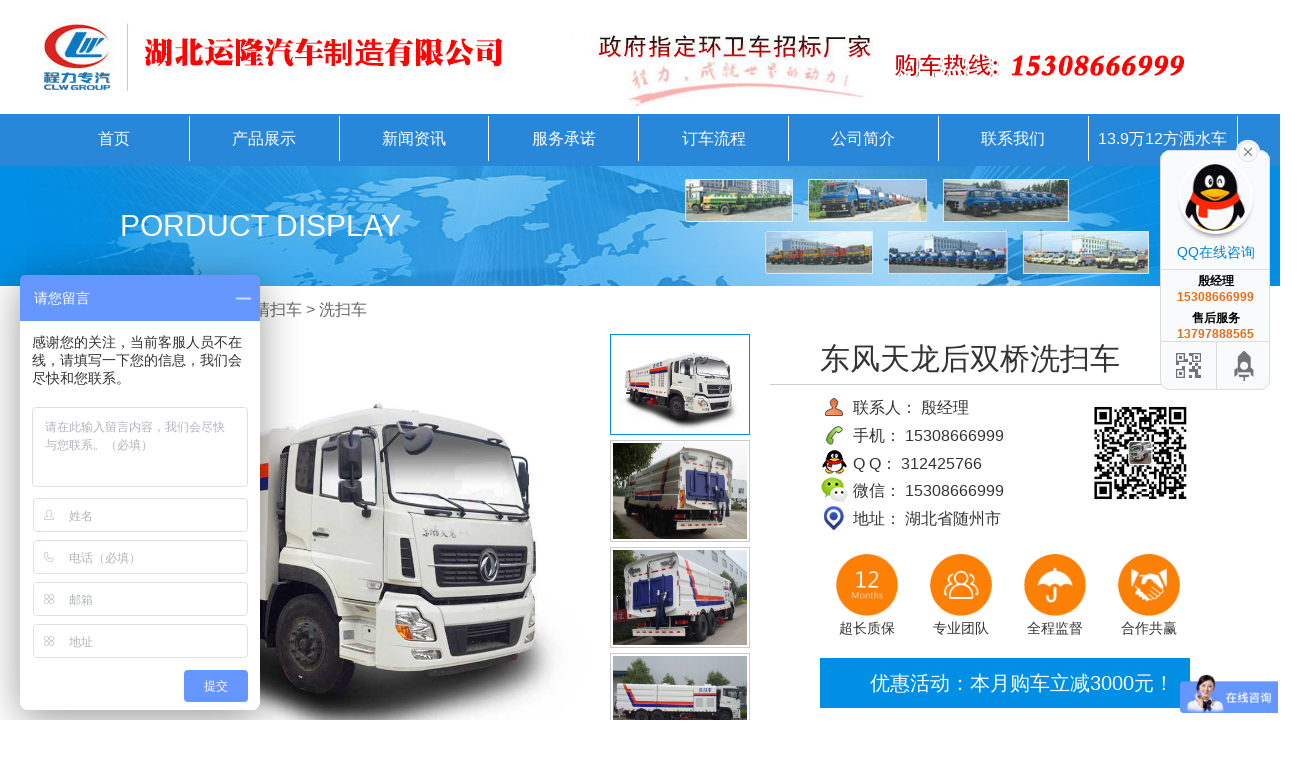

--- FILE ---
content_type: text/html;charset=utf-8
request_url: http://hbylxfc.com/product/645.html
body_size: 4239
content:
<!DOCTYPE html>
<html>
<head>
<meta charset="utf-8">
<meta http-equiv="Cache-Control" content="no-transform " />
<title>东风天龙后双桥洗扫车，东风天龙后双桥洗扫车厂家，程力东风天龙后双桥洗扫车价格</title>
<meta name="keywords" content="东风天龙后双桥洗扫车,东风天龙后双桥洗扫车厂家,程力东风天龙后双桥洗扫车价格" />
<meta name="description" content="东风天龙后双桥洗扫车，东风天龙后双桥洗扫车厂家，程力东风天龙后双桥洗扫车价格" /> 
<meta http-equiv="Content-Type" content="text/html; charset=utf-8">
<meta http-equiv="X-UA-Compatible" content="IE=edge,chrome=1">
<link rel="stylesheet" href="/public/home/css/slicy.css">
<link rel="stylesheet" href="/public/home/css/glide.css">
<link rel="stylesheet" href="/public/home/css/style1.css">
<link rel="stylesheet" href="/public/home/css/nav.css">
<script type="text/javascript" src="/public/home/js/uaredirect.js"></script>
<script type="text/javascript" src="/public/home/js/jquery-1.10.2.js"></script>
<!--[if lt IE 9]>
<script src="js/html5.js"></script>
<![endif]-->

<body>
<div class="header">
    ﻿		<img src="/public/home/images/logo1.gif">
	<h1><a href="http://www.hbylxfc.com" title="首页">首页</a><a href="/product/" title="产品展示">产品展示</a><a href="/news/" title="新闻资讯">新闻资讯</a>
		<a href="/shouhou/" title="服务承诺">服务承诺</a>
		<a href="/liucheng/" title="订车流程">订车流程</a><a href="/about/" title="公司简介">公司简介</a><a href="/lianxi/" title="联系我们">联系我们</a><a href="/youhui/" title="13.9万12方洒水车推荐">13.9万12方洒水车</a></h1>

</div>

<div class="banner-pro">
  <div class="wrapper">
    <h2>PORDUCT DISPLAY</h2>
  </div>
</div>

<div class="wrapper main">
  <div class="current">
    当前位置：  <a href='/' class='crumb'>首页</a> &gt; <a href='/product/' class='crumb'>产品展示</a> &gt; <a href='/qingsaoche/' class='crumb'>清扫车</a> &gt; <a href='/xisaoche/'>洗扫车</a>  </div>
  <div class="item">


    <div class="pro-imgs">
                <div class="view" id="newsView">
        <img src="/uploads/allimg/20200707/2-200FGF001E0.jpg"/>
      </div>
        <div class="imgs">


        <div class="list" id="newsList">
          <ul>
                         <li class="selected">
              <a href="#"><img data-bigsrc="/uploads/allimg/20200707/2-200FGF001E0.jpg"" src="/uploads/allimg/20200707/2-200FGF001E0.jpg""/></a><em></em>
            </li>
                          <li >
              <a href="#"><img data-bigsrc="/uploads/allimg/20200707/2-200FGF0011Q.jpg"" src="/uploads/allimg/20200707/2-200FGF0011Q.jpg""/></a><em></em>
            </li>
                          <li >
              <a href="#"><img data-bigsrc="/uploads/allimg/20200707/2-200FGF001162.jpg"" src="/uploads/allimg/20200707/2-200FGF001162.jpg""/></a><em></em>
            </li>
                          <li >
              <a href="#"><img data-bigsrc="/uploads/allimg/20200707/2-200FGF001c9.jpg"" src="/uploads/allimg/20200707/2-200FGF001c9.jpg""/></a><em></em>
            </li>
                                </ul>
        </div>

      </div>
    </div>  


    <div class="text">
      <h2>东风天龙后双桥洗扫车</h2>
<!--       <h4>  </h4> -->
      <ul class="ph">
        <li><i><img src="/public/home/images/c1.png"/></i> 联系人：
             殷经理   
        </li>
        <li><i><img src="/public/home/images/c2.png"/></i> 手机：
           15308666999   
        </li>
        <li><i><img src="/public/home/images/c3.png"/></i> Q Q：
           312425766     
        </li>
        <li><i><img src="/public/home/images/c4.png"/></i> 微信：
            15308666999       </li>
        <li><i><img src="/public/home/images/c5.png"/></i> 地址：
            湖北省随州市       </li>
        <li class="last"><img src="/uploads/allimg/20200105/2-20010514163JU.png" style="width: 100px;height: 100px;" /></li>
      </ul>
      <ul class="ico">
        <li class="n1">
          <div class="ic">
            
          </div>
          <h5>超长质保</h5>
        </li>
        <li class="n2">
          <div class="ic">
            
          </div>
          <h5>专业团队</h5>
        </li>
        <li class="n3">
          <div class="ic">
            
          </div>
          <h5>全程监督</h5>
        </li>
        <li class="n4">
          <div class="ic">
            
          </div>
          <h5>合作共赢</h5>
        </li>
      </ul>
      <a href="/lianxi/">优惠活动：本月购车立减3000元！</a>
    </div>
  </div>



  <div class="aside">
    <h2 class="ui-top">热销产品<span>PRODUCT DISPLAY</span></h2>
    <ul class="pro-list">
                    <li>
                <a href="/product/650.html" target="_blank"><img alt="国六东风天锦洗扫车" src="http://www.hbylxfc.com/uploads/allimg/20200707/2-200FGGU0413.jpg">
                  <div class="txt">
                    <h3>国六东风天锦洗扫车</h3>
                  </div>
                </a>
              </li>   
                      <li>
                <a href="/product/649.html" target="_blank"><img alt="国六东风9方洗扫车" src="http://www.hbylxfc.com/uploads/allimg/20200707/2-200FGGG4M6.jpg">
                  <div class="txt">
                    <h3>国六东风9方洗扫车</h3>
                  </div>
                </a>
              </li>   
                      <li>
                <a href="/product/646.html" target="_blank"><img alt="五十铃高端洗扫车" src="http://www.hbylxfc.com/uploads/allimg/20200707/2-200FGF32Q10.jpg">
                  <div class="txt">
                    <h3>五十铃高端洗扫车</h3>
                  </div>
                </a>
              </li>   
                      <li>
                <a href="/product/648.html" target="_blank"><img alt="东风天锦高端洗扫车" src="http://www.hbylxfc.com/uploads/allimg/20200707/2-200FGG229126.jpg">
                  <div class="txt">
                    <h3>东风天锦高端洗扫车</h3>
                  </div>
                </a>
              </li>   
                      <li>
                <a href="/product/645.html" target="_blank"><img alt="东风天龙后双桥洗扫车" src="http://www.hbylxfc.com/uploads/allimg/20200707/2-200FGF001E0.jpg">
                  <div class="txt">
                    <h3>东风天龙后双桥洗扫车</h3>
                  </div>
                </a>
              </li>   
               </ul>
  </div>
  
  <div class="center">
    <div class="ui-top">
      车型详情 <span>MODELS FOR DETAILS </span>
    </div>
    <div class="pro-detail prd_content">
       <p style="outline: 0px; zoom: 1; margin-top: 0px; margin-bottom: 0px; padding: 0px; color: rgb(51, 51, 51); font-family: &quot;Microsoft YaHei&quot;, sans-serif; font-size: 12px; text-align: center; white-space: normal;"><img src="/uploads/ueditor/20200707/2-200FGAZ3953.png" title="1541145639951346.jpg" style="outline: 0px; zoom: 1; border: 0px none; vertical-align: middle;"/></p><p style="outline: 0px; zoom: 1; margin-top: 0px; margin-bottom: 0px; padding: 0px; color: rgb(51, 51, 51); font-family: &quot;Microsoft YaHei&quot;, sans-serif; font-size: 12px; text-align: center; white-space: normal;"><img src="/uploads/ueditor/20200707/2-200FGAZ4127.png" title="1541145639341629.jpg" style="outline: 0px; zoom: 1; border: 0px none; vertical-align: middle;"/><img src="/uploads/ueditor/20200707/2-200FGAZ43Z.png" title="1541145639976821.jpg" style="outline: 0px; zoom: 1; border: 0px none; vertical-align: middle;"/></p><p style="outline: 0px; zoom: 1; margin-top: 0px; margin-bottom: 0px; padding: 0px; color: rgb(51, 51, 51); font-family: &quot;Microsoft YaHei&quot;, sans-serif; font-size: 12px; text-align: center; white-space: normal;"><img src="/uploads/ueditor/20200707/2-200FGAZ4517.png" title="1541145639993948.jpg" style="outline: 0px; zoom: 1; border: 0px none; vertical-align: middle;"/></p><p style="outline: 0px; zoom: 1; margin-top: 0px; margin-bottom: 0px; padding: 0px; color: rgb(51, 51, 51); font-family: &quot;Microsoft YaHei&quot;, sans-serif; font-size: 12px; text-align: center; white-space: normal;"><img src="/uploads/ueditor/20200707/2-200FGAZ4313.png" title="1541145639316412.jpg" style="outline: 0px; zoom: 1; border: 0px none; vertical-align: middle;"/></p><p style="outline: 0px; zoom: 1; margin-top: 0px; margin-bottom: 0px; padding: 0px; color: rgb(51, 51, 51); font-family: &quot;Microsoft YaHei&quot;, sans-serif; font-size: 12px; text-align: center; white-space: normal;"><img src="/uploads/ueditor/20200707/2-200FGAZ5S8.png" title="1541145639136909.jpg" style="outline: 0px; zoom: 1; border: 0px none; vertical-align: middle;"/></p><p style="outline: 0px; zoom: 1; margin-top: 0px; margin-bottom: 0px; padding: 0px; color: rgb(51, 51, 51); font-family: &quot;Microsoft YaHei&quot;, sans-serif; font-size: 12px; text-align: center; white-space: normal;"><img src="/uploads/ueditor/20200707/2-200FGAZ5106.png" title="1541145639105780.jpg" style="outline: 0px; zoom: 1; border: 0px none; vertical-align: middle;"/></p><p style="outline: 0px; zoom: 1; margin-top: 0px; margin-bottom: 0px; padding: 0px; color: rgb(51, 51, 51); font-family: &quot;Microsoft YaHei&quot;, sans-serif; font-size: 12px; text-align: center; white-space: normal;"><img src="/uploads/ueditor/20200707/2-200FGAZ5260.png" title="1541145639444733.jpg" width="800" height="758" alt="1541145639444733.jpg" style="outline: 0px; zoom: 1; border: 0px none; vertical-align: middle;"/></p><p style="outline: 0px; zoom: 1; margin-top: 0px; margin-bottom: 0px; padding: 0px; color: rgb(51, 51, 51); font-family: &quot;Microsoft YaHei&quot;, sans-serif; font-size: 12px; text-align: center; white-space: normal;"><img src="/uploads/ueditor/20200707/2-200FGAZ5525.png" title="1541145639230822.jpg" style="outline: 0px; zoom: 1; border: 0px none; vertical-align: middle;"/></p><p><br/></p>    </div>
    
  </div>
  
</div>
﻿<div class="footer">
    <div class="wrapper">
        <ul>
            <li class="n1">
                <div class="hd">
                    <h4>联系我们</h4>
                </div>
                <div class="bd">                                                        
                    <dl class="txt">
                        <dd>地址：
                            湖北省随州市                      </dd>               
                        <dd>座机：
                            0722-3336866                      </dd>         
                        <dd>电话：
                            15308666999                     </dd>
                    </dl>
                </div>
            </li>
            <li class="n2">
                <div class="hd">
                    <h4>产品中心</h4>
                </div>
                <div class="bd">
                    <dl class="pro">   
                                               <dd><a href="/xinnengyuan/" title="新能源专用车" target="_blank">新能源专用车</a></dd>
                                             <dd><a href="/xiaofangche/" title="消防车" target="_blank">消防车</a></dd>
                                             <dd><a href="/qingsaoche/" title="清扫车" target="_blank">清扫车</a></dd>
                                             <dd><a href="/zixieche/" title="自卸车" target="_blank">自卸车</a></dd>
                                             <dd><a href="/houqinbaozhangche/" title="后勤保障车" target="_blank">后勤保障车</a></dd>
                                         </dl>
                </div>
            </li>
            <li class="n3">
                <div class="hd">
                    <h4>公司介绍</h4>
                </div>
                <div class="bd">
                    <dl class="service">
                                                <dd><i></i><a href="/liucheng/" title="购车流程" style="color:#FFF">购车流程</a></dd>
                                                <dd><i></i><a href="/zizhi/" title="公司资质" style="color:#FFF">公司资质</a></dd>
                                                <dd><i></i><a href="/shouhou/" title="售后服务" style="color:#FFF">售后服务</a></dd>
                                                <dd><i></i><a href="/lianxi/" title="联系我们" style="color:#FFF">联系我们</a></dd>
                                                <dd><i></i><a href="/gsry/" title="公司荣誉" style="color:#FFF">公司荣誉</a></dd>
                                            </dl>
                </div>
            </li>
            <li class="noline">
                <div class="img">
                    <img src="/uploads/allimg/20200105/2-20010514163JU.png"/>
                </div>
            </li>
                    </ul>
    </div>  
</div>
<div class="copyright">
    <div class="wrapper">
        <h4>
            销售电话：15308666999  殷经理     地址：湖北省随州市  版权所有：湖北运隆汽车制造有限公司<a href="https://beian.miit.gov.cn/" rel="nofollow" target="_blank">鄂ICP备17027071号-2</a><a href="/sitemap.xml" target="_blank">xml地图</a> 技术提供：<a href="http://www.szzzz.cn/" target="_blank">随州番茄网络</a>
		 	</div>        </h4>
    </div>
</div>
<script language="javascript" src="/weapp/Contact/template/skin/js/contact.js"></script>
<link rel="stylesheet" type="text/css" href="/weapp/Contact/template/skin/css/contact.css">
<div class="main-im" style="top: 150px; z-index: 20190828;">
    <div id="open_im" class="open-im" style="display: none;">&nbsp;</div>
    <div class="im_main" id="im_main" style="display: block;">
        <div id="close_im" class="close-im"><a href="javascript:void(0);" title="点击关闭">&nbsp;</a></div>
        <a href="http://wpa.qq.com/msgrd?v=3&amp;uin=312425766&amp;site=qq&amp;menu=yes" target="_blank"
           class="im-qq qq-a" title="在线QQ客服">
            <div class="qq-container"></div>
            <div class="qq-hover-c"><img class="img-qq" src="/weapp/Contact/template/skin/images/qq.png"></div>
            <span> QQ在线咨询</span></a>
        <div class="im-tel">
            <div>殷经理</div>
            <div class="tel-num">15308666999</div>
            <div>售后服务</div>
            <div class="tel-num">13797888565</div>
        </div>
        <div class="im-footer" style="position:relative">
            <div class="weixing-container">
                <div class="weixing-show" style="display: none";">
                    <div class="weixing-txt">微信扫一扫<br>手机微信同号</div>
                    <img class="weixing-ma" src="/uploads/weapp/20190425/dd6f61d0317d349105a3898e702ade34.png">
                    <div class="weixing-sanjiao"></div>
                    <div class="weixing-sanjiao-big"></div>
                </div>
            </div>
            <div class="go-top"><a href="javascript:;" title="返回顶部"></a></div>
            <div style="clear:both"></div>
        </div>
    </div>
</div> <script language="javascript" src="/weapp/Contact/template/skin/js/contact.js"></script>
<link rel="stylesheet" type="text/css" href="/weapp/Contact/template/skin/css/contact.css">
<div class="main-im" style="top: 150px; z-index: 20190828;">
    <div id="open_im" class="open-im" style="display: none;">&nbsp;</div>
    <div class="im_main" id="im_main" style="display: block;">
        <div id="close_im" class="close-im"><a href="javascript:void(0);" title="点击关闭">&nbsp;</a></div>
        <a href="http://wpa.qq.com/msgrd?v=3&amp;uin=312425766&amp;site=qq&amp;menu=yes" target="_blank"
           class="im-qq qq-a" title="在线QQ客服">
            <div class="qq-container"></div>
            <div class="qq-hover-c"><img class="img-qq" src="/weapp/Contact/template/skin/images/qq.png"></div>
            <span> QQ在线咨询</span></a>
        <div class="im-tel">
            <div>殷经理</div>
            <div class="tel-num">15308666999</div>
            <div>售后服务</div>
            <div class="tel-num">13797888565</div>
        </div>
        <div class="im-footer" style="position:relative">
            <div class="weixing-container">
                <div class="weixing-show" style="display: none";">
                    <div class="weixing-txt">微信扫一扫<br>手机微信同号</div>
                    <img class="weixing-ma" src="/uploads/weapp/20190425/dd6f61d0317d349105a3898e702ade34.png">
                    <div class="weixing-sanjiao"></div>
                    <div class="weixing-sanjiao-big"></div>
                </div>
            </div>
            <div class="go-top"><a href="javascript:;" title="返回顶部"></a></div>
            <div style="clear:both"></div>
        </div>
    </div>
</div>   
<script type="text/javascript" src='/public/home/js/nav.js'></script>
<script type="text/javascript" src="/public/home/js/jquery.glide.js"></script>
<script type="text/javascript" src="/public/home/js/jcarousellite.js"></script>
<script type="text/javascript" src="/public/home/js/script.js"></script>
<script>
var _hmt = _hmt || [];
(function() {
  var hm = document.createElement("script");
  hm.src = "https://hm.baidu.com/hm.js?e85bafa9f1d67f9f407cacbf3bf9a3ec";
  var s = document.getElementsByTagName("script")[0]; 
  s.parentNode.insertBefore(hm, s);
})();
</script>



<script>
(function(){
    var bp = document.createElement('script');
    var curProtocol = window.location.protocol.split(':')[0];
    if (curProtocol === 'https') {
        bp.src = 'https://zz.bdstatic.com/linksubmit/push.js';
    }
    else {
        bp.src = 'http://push.zhanzhang.baidu.com/push.js';
    }
    var s = document.getElementsByTagName("script")[0];
    s.parentNode.insertBefore(bp, s);
})();
</script>
</body>
</html>

--- FILE ---
content_type: text/css
request_url: http://hbylxfc.com/public/home/css/slicy.css
body_size: 2978
content:
/*@charset "gb2312";*/
/**
 * 网站地址: http://www.qietu.com
 * ----------------------------------------------------------------------------
 * $codex 1. id和class命名采用该版块的英文单词或组合命名，并第一个单词小写，第二个单词首个字母大写，如:thinkCss（最新产品/think+Css)
 * $codex 2. CSS样式表各区块用注释说明
 * $codex 3. 尽量使用英文命名原则
 * $codex 4. 尽量不加中杠和下划线
 * $codex 5. 尽量不缩写，除非一看就明白的单词
 * $Author: psd2html
 * $mailto: <psd2html@qq.com>
 * $hack :ie 6 _  \ ie7 *+ \  ie6,ie7 *  \  ie7,firefox !important ie9, \9
*/
/**
 +------------------------------------------------------------------------------
 * 网站样式重写
 +------------------------------------------------------------------------------
 * @comefrom  互联网
 * @subpackage  RBAC
 +------------------------------------------------------------------------------
 */
 html{-webkit-text-size-adjust:none; /*解决chrome浏览器下字体不能小于12px*/}
 body{ color:#000000; font-family:Verdana, Arial, Helvetica, sans-serif;}
 * {}
a{outline:none; text-decoration:none;}/* a:hover{ text-decoration:underline;}*/
html{zoom:1;}html *{outline:0;zoom:1;} html button::-moz-focus-inner{border-color:transparent!important;} 
body{overflow-x: hidden; font-size:12px;} body,div,dl,dt,dd,ul,ol,li,h1,h2,h3,h4,h5,h6,pre,code,form,fieldset,legend,input,textarea,p,blockquote,th,td{margin:0;padding:0;} table{/*border-collapse:collapse;border-spacing:0;*/} fieldset,a img{border:0;} address,caption,cite,code,dfn,em,th,var{font-style:normal;font-weight:normal;} li{list-style:none;} caption,th{text-align:left;} h1,h2,h3,h4,h5,h6{font-size:100%;font-weight:normal;} q:before,q:after{content:'';}
input[type="submit"], input[type="reset"], input[type="button"], button { -webkit-appearance: none; /*去掉苹果的默认UI来渲染按钮*/} em,i{ font-style:normal;}




/**
 +------------------------------------------------------------------------------
 * Public Class
 +------------------------------------------------------------------------------
 * @subpackage  RBAC
 +------------------------------------------------------------------------------
 */
.clearfix:after {content:"."; display:block; height:0; clear:both; visibility:hidden; }.clearfix {display:block;}.clear{ clear:both;}/* 清除浮动*/
.colwrapper { overflow:hidden; zoom:1 /*for ie*/; margin:5px auto; }/* 高度自适应 */ 
.strong{ font-weight: bold;} .left{ float: left;} .right{ float: right;} 
.center{ margin:0 auto;/* text-align:center;*/}
.show{ display:block; visibility:visible;}.hide{ display: none; visibility:hidden;}
.block{ display:block;} .inline{ display:inline;}
.transparent{filter:alpha(opacity=50); -moz-opacity:0.5;/** Firefox 3.5即将原生支持opacity属性，所以本条属性只在Firefox3以下版本有效 ***/ -khtml-opacity: 0.5; opacity: 0.5; } .break{ word-wrap:break-word;overflow:hidden; /*word-break:break-all;*/}

.tal{ text-align:left} .tar{ text-align:right;}

/*文字两侧对齐*/
.justify {
	text-align:justify;
	text-justify:distribute-all-lines;/*ie6-8*/
	text-align-last:justify;/* ie9*/
	-moz-text-align-last:justify;/*ff*/
	-webkit-text-align-last:justify;/*chrome 20+*/
}

.toe{
	/*超出省略号*/
	 word-break:keep-all;
white-space:nowrap;
overflow:hidden;
text-overflow:ellipsis;
}
@media screen and (-webkit-min-device-pixel-ratio:0){/* chrome*/
	.justify:after{
		content:".";
		display: inline-block;
		width:100%;
		overflow:hidden;
		height:0;
	}
}

/* 兼容IE6的定位属性fixed，固定不动样式 */
.fixed{
	position:fixed; 
	clip:rect(0 100% 100% 0);
	_position:absolute;
	
	/* 底部 */
	bottom:0px;
	left:0px;
	_top:expression(document.documentElement.scrollTop+document.documentElement.clientHeight-this.clientHeight);
	/*_left:expression(document.documentElement.scrollLeft + document.documentElement.clientWidth - offsetWidth);*/
	
	/* 左侧 */
	/*left:0px;*/
	/*_top:expression(document.documentElement.scrollTop+document.documentElement.clientHeight-this.clientHeight);*/
	/*_left:expression(document.documentElement.scrollLeft + document.documentElement.clientWidth - offsetWidth);*/
}
/* 解决固定层在IE6下闪的问题 */
*html{
	background-image:url(about:blank);
	background-attachment:fixed;
}


/*png图片ie6下透明滤镜实现写法*/
.pngimg{filter: progid:DXImageTransform.Microsoft.AlphaImageLoader(enabled=true, sizingMethod=scale, src='images/x.png');}

/**
 +------------------------------------------------------------------------------
 * FCK 兼容解决方案
 +------------------------------------------------------------------------------
 * @subpackage  RBAC
 +------------------------------------------------------------------------------
 */
em{ font-style:italic !important;} strike{ text-decoration:line-through !important;} strong{ font-weight:bold !important;} u{ text-decoration:underline !important;}

/**
 +------------------------------------------------------------------------------
 * 表单样式
 +------------------------------------------------------------------------------
 * @subpackage  RBAC
 +------------------------------------------------------------------------------
 */

/**
 +------------------------------------------------------------------------------
 * 网站整体颜色总汇
 +------------------------------------------------------------------------------
 * @codex  颜色:使用颜色的名称或者16进制代码,如 
 * @subpackage  RBAC
 +------------------------------------------------------------------------------
 */
.ff8600,ff86aa a{ color:#ff8600;}

/**
 +------------------------------------------------------------------------------
 * 网站整字体大小
 +------------------------------------------------------------------------------
 * @codex   字体大小,直接使用"font+字体大小"作为名称,如
 * @package  ORG
 * @subpackage  RBAC
 +------------------------------------------------------------------------------
 */
.font14px{ font-size:14px;}
.font9pt{ font-size:9pt;}
/*自定义字体*/
/* @font-face {  font-family: danley;  src: url('../font/danley.ttf');  }  .danley {  font-family: danley; } */


/**
 +------------------------------------------------------------------------------
 * 网站整布局命名规范
 +------------------------------------------------------------------------------
 * @codex   id和class命名采用该版块的英文单词或组合命名 如:newRelease
 * @package  ORG
 * @subpackage  RBAC
 +------------------------------------------------------------------------------
 */
  a{ color:#5d5d5e; /*transition: all 0.3s ease-in-out 0s;*/}
  a:hover{ color:#3e6ed4;}
 
body{font-family: "Microsoft YaHei",sans-serif;}

.css3{
	/*transition: all 0.3s ease-in-out 0s;*/
	
	-webkit-transform:translate3d(0, -20px, 0);
	-ms-transform:translate3d(0, -20px, 0);
	transform:translate3d(0, -20px, 0);
	
	-webkit-transition-property:opacity, -webkit-transform;
	transition-property:opacity, transform;
	-webkit-transition-duration:1000ms;
	transition-duration:1000ms;
	-webkit-transition-timing-function:cubic-bezier(0.25, 0.46, 0.33, 0.98);
	transition-timing-function:cubic-bezier(0.25, 0.46, 0.33, 0.98);
	
	-webkit-transition-delay:800ms;
	transition-delay:800ms
}
.css3.animated{
	-webkit-transform:translate3d(0, 0, 0);
	-ms-transform:translate3d(0, 0, 0);
	transform:translate3d(0, 0, 0);
}
@media screen and (max-width: 650px) {    
  
  }
  
  @media screen and (max-width: 480px) {   
	 
  }
.rotate
{
transform:rotate(7deg);
-ms-transform:rotate(7deg); 	/* IE 9 */
-moz-transform:rotate(7deg); 	/* Firefox */
-webkit-transform:rotate(7deg); /* Safari 和 Chrome */
-o-transform:rotate(7deg); 	/* Opera */
}

--- FILE ---
content_type: text/css
request_url: http://hbylxfc.com/public/home/css/style1.css
body_size: 6869
content:
.mt20{
	margin-top: 20px;
}
body{
  color: #333333;	 background: url(../images/t_bg.gif) top center repeat-x;
}
.header{
	height: 166px;/* overflow: hidden;*/
}
.wrapper{
	width: 1200px; margin: 0 auto;
}
.header{ width:1200px; margin:0 auto; } 
.header img{ float: left; margin-top: 15px; margin-bottom: 7px;}
.header h1{ float:left; width:100%; height:45px; line-height: 45px;  	}
.header h1 a{ float:left; width: 12.4%; text-align:center; font-weight:100; font-size:16px;    color:#fff;   display: inline-block; border-right: 1px solid #fff;}
.header h1 a:hover{ background-color: #0A72D1;}
/*.header .logo{
	width: 450px; float: left; display: inline;
}
.header .logo img{
	height: 102px; display: block;
}
.header .navs{
	height:102px; width: 720px; float: right; display: inline;
	height: 45px; margin: 26px 0 0;
}
.header .navs li{
	width: auto; display: inline; line-height: 45px;
}
.header .navs li a{
	display: inline-block; font-size: 18px; padding: 0 13px;
	background-color: #FF0000; color: #fff;
	margin-left: 10px; width: auto; float: left;
}
.header .navs li.selected a,
.header .navs li a:hover{
	background-color: #2db0ff; color: #fff;
}
.hslide{
	position: relative; overflow: hidden;
}
.header .navs img{ float:right; }*/
/*主图*/
.banner{
	position: relative; 
	height: 450px;
    overflow: hidden;
}
.hslide{
	position: relative; overflow: hidden;  width: 1920px; margin: 0 auto;
}
/*.hslide li.slide{
	position: relative; 
}*/
@media (max-width:1200px){
.banner{ overflow:visible;}	
.hslide{ width:1200px;}	
	}
.banner .text{
	position: absolute;  width:200px; padding: 50px 50px 0 90px; top: 0; left: 50%; margin-left: 260px;
	height: 400px; bottom: 0; background-color: rgba(245,245,245,0.85);
}
.banner .text h2{
	font-size: 22px; margin-bottom: 10px;
}
.banner .text li{
	margin-bottom: 20px;
}
.banner .text h4{
	font-size: 18px;
}
.banner .text dl{
	height: 20px; margin: 10px 0; line-height: 20px; 
}
.banner .text dt,
.banner .text dd{
	display: inline-block; width: auto; float: left;font-size: 14px;
}
.banner .text dt{
	margin-right: 10px;
}
.banner .text .img{
	margin-top: 10px;
}
/**/
.nav-list{
	margin: 30px 0;
}
.nav-list ul{
	height: 190px; width: 110%;
}
.nav-list ul li{
	width: 188px; height: 188px; float: left; display: inline; margin-right: 12px; text-align: center;
	border: 1px solid #ccc; border-radius: 3px; text-align: center; overflow: hidden;
}
.nav-list ul li:hover{
	border: 1px solid #008fe5;
	background: rgba(0,143,229,0.05);
}
.nav-list ul li img{
	width: 176px; height: 114px; padding: 15px 6px 12px; margin: 0 auto; display: block; overflow: hidden;
	-webkit-transition: all 1s;
	-ms-transition: all 1s;
	transition: all 1s;
}
.nav-list ul li h4{
	text-align: center; font-size: 16px; height: 30px; line-height: 30px;
	background-color: #008fe5; color: #FFFFFF;
	width: 80%; margin: 0 auto; border-radius: 3px;
}
.nav-list ul li:hover img{
	transform: scale(0.8);
	-webkit-transform: scale(0.8);
	-ms-transform: scale(0.8);
}
/**/
.hot-list{
	margin-top: 80px;
}
.ui-head{
	border-bottom: 1px solid #333333; position: relative;
}
.ui-head .wrap{
	width: 560px; height: 65px; position: absolute; text-align: center; color: #362c24;
	left: 50%; margin-left: -280px; top: -34px; background-color: #FFFFFF;
}
.ui-head .wrap h2{
	font-size: 24px;  
}
.ui-head .wrap h4{
	color: #9b8574; font-size: 20px; margin-top: 1px;
}
.hot-list .body{
	margin-top: 80px;
}
.hot-list .body ul{
	width: 110%; height: auto; overflow: hidden; margin-left: 7px;
}
.hot-list .body ul li{
	width: 266px; float: left; display: inline; margin-right: 42px; margin-bottom: 20px;
}
.hot-list .body ul li .img{
	width: 254px; padding: 2px 5px 5px; border: 1px solid #ddd; 
	height: 210px; overflow: hidden;
}
.hot-list .body ul li .img img{
	width: 254px; height: 210px; overflow: hidden;
	 transition: all 0.5s;
	-webkit-transition: all 0.5s;
	-ms-transition: all 0.5s;
}
.hot-list .body ul li:hover .img img{
	transform: scale(1.2);
	-webkit-transform: scale(1.2);
	-ms-transform: scale(1.2);
}
.hot-list .body ul li .txt{
	background: url(../images//yingyin.jpg) no-repeat top center;
	width: 266px;  text-align: center;
	padding-top: 10px;
}
.hot-list .body ul li .txt h4{
	font-size: 14px; font-weight: bold; color: #008fe5;
}
.about-page{
	margin-top: 40px; height: auto; overflow: hidden;
}
.about-page .video{
	width: 545px; float: left; display: inline; height: 355px;
}
.about-page .txt{
	width: 640px; float: right; display: inline;
}
.about-page .txt .hd{
	font-size: 30px; color: #008fe5; font-weight: bold;
}
.about-page .txt .hd span{
	font-size: 24px; color: #CCCCCC; font-weight: normal; margin-left: 20px;
}
.about-page .txt .bd{
	margin-top: 15px; height: 250px; overflow: hidden;
}
.about-page .txt .bd h4{
	font-size: 16px; color: #3a3a3a;
	padding-bottom: 15px; font-weight: bold;
}
.about-page .txt .bd p{
	font-size: 14px; line-height: 25px; 
}
/*优势*/
.advantage{
	 background: rgba(0, 0, 0, 0) url("../images//p_bck.jpg") repeat scroll 0 0;
    /*border-bottom: 3px solid #00a8ff;*/
}
.advantage .h_p1 {
    background: #fbfbfb url("../images//p1_t.jpg") repeat-x scroll center center;
   /* border-top: 3px solid #00a8ff;*/
    color: #555555;
    display: block;
    font-size: 18px;
    height: 229px;
    margin-top: 30px;
    text-align: center;
}
.advantage .h_p1 h3 {
    color: #33b9ff;
    font-size: 33px;
    margin: 0 auto;
    padding-bottom: 23px;
    padding-right: 30px;
    padding-top: 46px;
    width: 556px;
}
.advantage .h_p1 p {
    line-height: normal;
}
.advantage .h_p1 .h_mb25 {
    font-size: 12px;
    margin: 0 auto;
    padding-bottom: 25px;
    padding-right: 70px;
    text-align: right;
    text-transform: uppercase;
    width: 560px;
}
.advantage .h_p1 h3 span {
    color: #ff6600;
}
.h_p4 {
   height: auto; overflow: hidden; 
}
.h_p4_w {
    line-height: 22px; margin-bottom: 50px;
    width: 48%; float: left; display: inline;
     height: 200px; overflow: hidden; margin-right: 2%;
}
.h_text_color {
    color: #ff6600;
}
.h_f_r {
    float: right; display: inline; width: 48%;
}
.h_f_l {
    float: left; display: inline;  width: 50%;
}
.h_youshi_p{
	text-indent: 2em;
}
.h_youshi01 {
    color: #222222;
    font-size: 13px;
    text-align: justify;
    width: 50%;
}
.h_youshi01 img {
    display: block;
    margin-bottom: 23px;
    width: 100%;
}
/*案例*/
.case-page{
	margin-top: 80px;
}
.case-page .body{
	margin-top: 80px;
}
.case-page .body ul{
	height: auto; overflow: hidden; width: 110%;
}
.case-page .body ul li{
	width: 220px; float: left; display: inline; margin-right: 25px;
}
.case-page .body ul li .img{
	width: 220px; height: 165px; position: relative; overflow: hidden;
}
.case-page .body ul li .img img{
	width: 220px; height: 165px; display: block;
}
.case-page .body ul li .img .txt{
	position: absolute; bottom: 0; left: 0; right: 0;
	background-color: rgba(0,0,0,0.3); color: #FFFFFF;
	-webkit-transition: all 1s;
	-ms-transition: all 1s;
	transition: all 1s;
	height: 0;
}
.case-page .body ul li:hover .img .txt{
	height: 100%;
}
.case-page .body ul li .img .txt h4{
	text-align: center; line-height: 165px; font-size: 18px;
}
.case-page .body ul li .btn a{
	height: 35px;  display: block; text-align: center; line-height: 35px;
}
.case-page .body ul li .dese{
	padding: 10px 10px 20px; background-color: #f5f5f5;
}
.case-page .body ul li .dese p{
	font-size: 13px; line-height: 25px; text-indent: 2em; margin-bottom: 16px; 
}
.case-page .body ul li .dese a{
	width: 100px; display: block;  text-align: center; height: 35px; line-height: 35px;
	background-color: #018fe5; margin: 0 auto; color: #FFFFFF;
	border-radius: 3px;
}
.new-page{
	margin-top: 80px;
}
.new-page .body{
	margin-top: 80px;
}
.new-page .body ul{
	height: auto; overflow: hidden; width: 110%;
}
.new-page .body ul li{
	width: 390px; float: left; display: inline; margin-right: 15px;
}
.new-page .body ul li .hd{
	height: 40px; line-height: 40px; border-bottom: 1px solid #CCCCCC;
}
.new-page .body ul li .hd h4{
	width: auto; float: left; display: inline;
	font-size: 16px; /*font-weight: bold;*/ /*color: #008FE5;*/
}
.new-page .body ul li .hd a{
	width: auto; float: right; display: inline;
	font-size: 13px; color: #81d9c0;
}
.new-page .body ul li .bd{
	height: 110px; overflow: hidden; margin: 20px 0 0;
}
.new-page .body ul li .bd img{
	width: 150px; height: 110px; display: block; float: left; display: inline;
}
.new-page .body ul li .bd .txt{
	width: 230px; float: right; display: inline; font-size: 13px; text-indent: 2em;
	line-height: 22px; color: #333;
}
.new-page .body ul li .list{
	margin-top: 5px;
}
.new-page .body ul li .list dl dd a{
	height: 34px; line-height: 34px; border-bottom: 1px dashed #CCCCCC; color: #333333;
	position: relative; padding-left: 15px; font-size: 13px; display: block;
}
.new-page .body ul li .list dl dd a i{
	width: 4px; height: 4px; position: absolute; display: block;
	border-radius: 100%; background-color: #008FE5; top: 50%; margin-top: -2px;
	left: 5px;
}
.new-page .body ul li .list dl dd a:hover{
	/*color: #008FE5;*/ background-color: #008FE5; color: #FFFFFF;
}
.new-page .body ul li .list dl dd a:hover i{
	background-color: #FFFFFF;
}
/*底部*/
.footer{
	background-color: #008FE5; padding: 20px 0; margin-top: 50px;float:left; width:100%;
}
@media (max-width:1200px){
.footer{ width:auto;}	
	}
.footer ul{
	/*height: auto; overflow: hidden;display: inline-block;*/height:230px;
}
.footer ul li{
	width: 28%; float: left; display: inline; height: 152px;
	border-right: 1px solid rgba(255,255,255,0.8); padding-top: 5px;
}
.footer ul li.n2,
.footer ul li.n3{
	width: 26%; padding-left: 2%;
}
.footer ul li.noline{
	width: 10%; padding-left: 4%;
}
.footer ul li .hd{
	margin-bottom: 15px;
}
.footer ul li .hd h4{
	font-size: 18px; color: #FFFFFF; padding-left: 30px;
}
.footer ul li.n1 .hd h4{
	background: url(../images//ico1.png) no-repeat left center;
}
.footer ul li.n2 .hd h4{
	background: url(../images//ico2.png) no-repeat left center;
}
.footer ul li.n3 .hd h4{
	background: url(../images//ico4.png) no-repeat left center;
}
.footer ul li.last .hd h4{
	background: url(../images//ico3.png) no-repeat left center;
}
.footer ul li.last{
	width: 100%; border-right: none; height: auto;
}
.footer ul li.last,
.footer ul li.noline{
	border-right: none;
}
.footer ul li .bd .txt{
	font-size: 14px; color: #FFFFFF;
}
.footer ul li .bd .txt dd{
	margin-bottom: 15px;
}
.footer ul li .bd .pro{
	height: auto; overflow: hidden;
}
.footer ul li .bd .pro dd a{
	display: inline; font-size: 14px; color: #FFFFFF;
	width: 50%; float: left; margin-bottom: 15px;
}
.footer ul li .bd .service dd{
		font-size: 14px; color: #FFFFFF; margin-bottom: 8px; width: 150px;    float: left;
}
.footer ul li .bd .service dd i{
	width: 5px; height: 5px; border-radius: 100%;
	border: 1px solid #fff; display: inline-block; margin: 0 16px 0 9px;
}
.footer ul li .bd .link dd{
	display: inline;
}
.footer ul li .bd .link dd a{
	font-size: 14px; color: #FFFFFF; display: inline-block; margin-right: 10px;
}
.footer ul li .ft{
	margin-top: 15px;
}
.footer ul li .ft h4{
	font-size: 14px; color: #FFFFFF;
}
.copyright{
	background-color: #007cc7; height: 40px; line-height: 40px; float:left; width:100%;
}
@media (max-width:1200px){
.copyright{ width:auto;}	
	}
.copyright h4{
	font-size: 14px; color: #FFFFFF;
}
/*产品中心*/
.banner-pro{
	height: 120px; 
	background: url(../images/b1.jpg) no-repeat center;
}
.banner-pro h2{
	line-height: 120px; font-size: 30px; color: #FFFFFF;
	padding-left: 80px;
}
.current{
	  color: #666;
    font-size: 16px;
    text-align: left;
}
.current span,
.current a{
	 color: #666; display: inline-block; height: 48px;
    line-height: 48px;
}
.main{
	height: auto; overflow: hidden;
}
.aside{
	width: 240px; float: left; display: inline;
}
.aside .navs{
	background-color: #f5f5f5; 
}
.ui-top{
	height: 70px; line-height: 70px; padding: 0 10px 0 20px;
	background-color: #008FE5; font-size: 20px; color: #FFFFFF;
	border-bottom: 1px solid #FFFFFF;
}
.ui-top span{
	font-size: 12px; margin-left: 10px;
}
.aside .navs dd{
	line-height: 48px;  border-bottom: 1px solid #FFFFFF;
}
.aside .navs dd a{
	color: #333333; font-size: 17px; display: block; padding-left: 20px;
	background: url(../images//select_xl01.png) no-repeat right 20px center;
}
.aside .navs dd a:hover{
	background: url(../images//select_xl01.png) no-repeat #008FE5 right 20px center;
  color: #FFFFFF;
}
.aside .img,
.aside .map{
	background-color: #f5f5f5;  color: #333333;
}
.aside .map h4{
	height: 70px; line-height: 70px; padding: 0 10px 0 20px;
	background-color: #008FE5; font-size: 20px; color: #FFFFFF;
	border-bottom: 1px solid #FFFFFF;
}
.aside .map h4 span{
	font-size: 12px;
}
.aside .map ul{
	padding: 15px 10px;
}
.aside .map li{
	font-size: 14px; line-height: 25px; margin-bottom: 5px;
}
.aside .map li img{display: inline-block;position: relative;top: -2px;}
.aside .img{
	padding: 20px;
}
.aside .img img{
	width: 200px; height: 200px; display: block;
}
.aside .img p{
	text-align: center; line-height: 25px; font-size: 14px; margin-top: 15px;
}
.aside-news{
	background-color: #F5F5F5; margin-bottom: 20px;
	padding:5px 10px 10px;
}
.aside-news li{
	line-height: 33px; border-bottom: 1px dashed #CCCCCC;
	 height: 33px; overflow: hidden;
}
.aside-news li a{
	color: #777;
}
.aside-news li i{
	width: 2px; height: 8px; background-color: #008FE5;
	display: inline-block; margin-right: 10px;
}
.center{
	width: 930px; float: right; display: inline;
} 
.about{
	padding: 50px 15px;
}
.about iframe{
	height:450px;
}
.about p{
	line-height: 30px; font-size: 16px;
	/*text-indent: 2em;*/
}
.about .img{
	text-align: center; margin: 20px;
}
.product .hd{
	height: 48px; background-color: #F5F5F5; line-height: 48px;
	padding: 0 15px;
}
.product .hd h4{
	width: auto; float: left; display: inline;
	font-size: 16px;
}
.product .hd h5{
		width: auto; float: right; display: inline;
	font-size: 13px;
}
.product .hd h5 span{
	color: #008FE5;
}
.product .bd{
	margin-top: 20px;
}
.product .bd ul{
	height: auto; overflow: hidden; width: 110%;
}
.product .bd ul li{
	width: 294px; float: left; display: inline; margin-right: 24px;
	margin-bottom: 24px;  
}
.product .bd ul li .img{
	width: 294px; height: 220px; overflow: hidden;
}
.product .bd ul li .img img{
	width: 294px; height: 220px; display: block; overflow: hidden;
	-webkit-transition: all 1s;
	-ms-transition: all 1s;
	transition: all 1s;
}
.product .bd ul li a{
	display: block;
}
.product .bd ul li a:hover .img img{
	transform: scale(1.2);
	-webkit-transform: scale(1.2);
	-ms-transform: scale(1.2);
}
.product .bd ul li .txt{
	background-color: #F5F5F5; text-align: center; 
	padding: 10px 20px; height: auto; overflow: hidden;
}
.product .bd ul li .txt h4{
	font-size: 16px; color: #333333; margin-bottom: 5px;
}
.product .bd ul li .txt h5{
	font-size: 14px; color: #008FE5; 
}
.product .bd ul li .txt h6{
	 height: 30px; text-align: center; 
	font-size: 14px; color: #FFFFFF; background-color: #008FE5;
	line-height: 30px;/* float: left;*/ border-radius: 5px; margin: 10px auto 0;
	/*position: relative; left: 0;*/
	    /*transition: all 1s;
	-webkit-transition: all 01s;
	-ms-transition: all 1s;*/
}
.pages{
	text-align: center; 
}
.pages li{
	display: inline;
}
.pages li a{
	display: inline-block; line-height: 23px; font-size: 14px; margin: 0 3px;
	 width: 23px; height: 23px; border: 1px solid #008FE5;  text-align: center;
}
.pages li a:hover{
	background-color: #008FE5; border: 1px solid #008FE5; color: #FFFFFF;
}
.pages li.pag a{
	width: 50px; border: none;
}
.item{
	height: auto; overflow: hidden; margin-bottom: 50px;
}
.pro-imgs{
	width: 710px; float: left; display: inline;
	height: auto; overflow: hidden;
}
/*.item .wrap img{
	width: 560px; height: 420px; display: block;
}*/
.pro-imgs .view{
	width: 560px; float: left; height: 420px; display: block;
}
.pro-imgs .view img{
	width: 560px; height: 420px; display: block;
}
.pro-imgs .imgs{
	width: 140px;  float: left; display: inline; margin-left: 10px;
}
.pro-imgs .imgs .list li{
	width: 134px; border: 1px solid #CCCCCC; padding: 2px;
	margin-bottom: 5px;
}
.pro-imgs .imgs .list li.selected{
	border: 1px solid #008FE5;
}
.pro-imgs .imgs .list li img{
	width: 134px; height: 95.3px; display: block;
}
.item .text{
	width: 470px; float: right; display: inline;
	
}
.item .text h2,
.item .text h4{
	border-bottom: 1px solid #CCCCCC; font-size: 30px;
	height: 50px; line-height: 50px; padding-left: 50px;
}
.item .text h4{
	font-size: 20px; color: #008FE5;
}
.item .text .ph{
	padding-left: 50px; margin-top: 10px; position: relative;
}
.item .text .ph li.last{
	position: absolute; top: 10px; right: 50px;	
}
.item .text .ph li.last img{
	width: 130px; height: 130px; display: block;
}
.item .text .ph li{
	  font-size: 16px;
    line-height: 24px;
}
.item .text .ph li img{
	display: inline-block; position: relative; top: -2px;
}
.item .text .ico{
	height: auto; overflow: hidden; padding-left: 50px; width: 110%;
	margin: 20px 0;
}
.item .text .ico li{
	width: 62px;  display: inline; float: left; 
	margin: 0 16px; text-align: center;
}
.item .text .ico li h5{
	font-size: 14px; margin-top: 4px;
}
.item .text .ico li .ic{
	width: 62px; height: 62px;
}
.item .text .ico li.n1 .ic{
	background: url(../images//picon4.png) no-repeat;
	background-size: cover;
}
.item .text .ico li.n2 .ic{
	background: url(../images//picon1.png) no-repeat;
	background-size: cover;
}
.item .text .ico li.n3 .ic{
	background: url(../images//picon2.png) no-repeat;
	background-size: cover;
}
.item .text .ico li.n4 .ic{
	background: url(../images//picon3.png) no-repeat;
	background-size: cover;
}
.item .text .ico li.n1:hover .ic{
	background: url(../images//icon4.png) no-repeat;
	background-size: cover;
}
.item .text .ico li.n2:hover .ic{
	background: url(../images//icon1.png) no-repeat;
	background-size: cover;
}
.item .text .ico li.n3:hover .ic{
	background: url(../images//icon2.png) no-repeat;
	background-size: cover;
}
.item .text .ico li.n4:hover .ic{
	background: url(../images//icon3.png) no-repeat;
	background-size: cover;
}
.item .text a{
	height: 50px; line-height: 50px; display: block; font-size: 20px;
	background-color: #008FE5; color: #FFFFFF; margin: 0 50px; padding-left: 50px;
}
.item .text a img{
	display: inline-block; position: relative; top: 5px;
}
.center .ui-top{
	text-align: left;
}
.pro-list li a{
	border: 1px solid #DDDDDD; display: block;
	padding: 5px; margin-bottom: 20px;
}
.pro-list li img{
	width: 230px; height: 172px;
}
.pro-list li .txt{
	padding: 5px 0; text-align: center;
}
.pro-list li .txt h3{
	font-size: 18px; /*font-weight: bold;*/ color: #333333;
}
.pro-list li a:hover .txt h3{
	color: #008FE5;
}
.pro-list li .txt h4{
	font-size: 14px; color:#008FE5; margin-top: 5px;
}
.pro-detail{
	text-align: center;
}
.pro-detail h2{
	font-size: 24px; font-weight: bold; line-height: 60px;
	text-align: center;
}
.news-banner{
	background: url(../images//b2.jpg) no-repeat;
}
.news-banner h2{
	color: #008FE5;
}
.new-wrap{
	height: auto; overflow: hidden;
}
.new-wrap .txt{
	width: 450px; float: left; display: inline;
	 height: 360px; overflow: hidden;
}
.new-wrap .txt h2{
	font-size: 20px; font-weight: bold;
}
.ui-h4{
	margin: 10px 0; color: #999;
}
.ui-h4 img{
	position: relative; top: 1px; margin-right: 5px;
}
.ui-p{
	font-size: 14px;  color: #777777; line-height: 25px; text-indent: 2em;
}
.new-wrap .txt a{
	height: 45px; line-height: 45px; text-align: center; display: block;
	background-color: #F5F5F5; font-size: 14px; color: #777; margin-top: 15px;
}
.new-wrap .txt a:hover{
	background-color: #008FE5; color: #FFFFFF;
}
.new-wrap .img{
	width: 450px;  display: inline; float: right;
}
.new-wrap .img img{
	width: 450px; height: 340px;  display: block;
}
.new-list{
	padding-bottom: 20px;
}
.new-list li{
	height: 142px; overflow: hidden; padding: 20px 0; 
	border-top: 1px dashed #dedede;
}
.new-list li:last-child{
	border-bottom: 1px dashed #dedede;
}
.new-list li .img{
	width: 190px; float:left; display: inline;
}
.new-list li .img img{
	width: 190px; height: 142px; display: block;
}
.new-list li .txt{
	width: 710px; float: right; display: inline;
	padding-right: 10px;
}
.new-list li .txt h2{
	font-size: 18px;
}
.pro-tj{
	width: 100%; float: left; display: inline; margin-top: 20px;
}
.pro-tj h2{
	font-size: 24px; color: #333333;/* font-family: ;*/
}
.pro-tj ul{
	height: auto; overflow: hidden; width: 110%; margin-top: 20px;
}
.pro-tj li{
	width: 236px; float: left; display: inline; margin-right: 5px;
}
.pro-tj li img{
	width: 224px;
}
.new-detail .hd h2{
	font-size: 28px;
}
.new-detail .hd h4{
	line-height: 34px; color: #999999;
}
.ui-share{
	margin: 10px 0;
}
.ui-share dt,
.ui-share dd{
	display: inline; height: 33px; display: inline;
}
.ui-share dt{
	font-size: 14px; display: inline-block; line-height: 33px; float:left;
	position: relative;
}
.ui-share dd a{
	display: inline-block; margin-right: 10px;
}
.ui-share dd img{
	display: block;
}
.new-detail .hd .txt{
	background-color: #F5F5F5;
	height: 48px; padding: 15px;
}
.new-detail .hd .txt{
	text-indent: 2em; line-height: 24px; font-size: 14px;
	color: #666666;
}
.new-detail .bd{
	padding: 40px 0;
}
.new-detail .bd iframe{
	height:450px;
}
.new-detail .bd p{
	font-family: "宋体"; font-size: 14px; line-height: 24px; margin-bottom: 25px;
	text-indent: 2em;
}
.new-detail .bd .ui-share{
	text-align: right;
}
.new-detail .ft{
	background-color: #F5F5F5; height:auto; overflow: hidden;
	padding: 20px; 
}
.new-detail .ft .txt{
	width: 400px; float: left; display:inline ;
	border-right: 1px solid #CCCCCC;
	padding-right: 35px;
	overflow: hidden;
}
.new-detail .ft .txt ul{
	height: 105%;
}
.new-detail .ft .txt li{
	height: 80px; margin-bottom: 20px; overflow: hidden;
}
.new-detail .ft .txt li .btn a{
	width: 80px; height: 65px; float: left; display: inline-block; text-align: center;
	 text-align: center;
	 background-color: #018FE5;
	 padding-top: 15px;
}
.new-detail .ft .txt li .btn a:hover{
	background-color: #007CC7;
}
.new-detail .ft .txt li .btn h4{
	font-size: 16px; color: #FFFFFF; margin-top: 3px;
}
.new-detail .ft .txt li .tx{
	width: 300px; float:left; display: inline; margin-left: 20px;
	margin-top: 4px;
}
.new-detail .ft .txt li .tx h4{
	font-size: 16px; 
}
.new-detail .ft .txt li .tx p{
	font-size: 12px; margin-top: 4px; line-height: 24px;
}
.new-detail .ft .ne{
	width: 420px; height: 200px; float: left; display: inline; margin-left: 20px;
	overflow: hidden;
}
.new-detail .ft .ne h4{
	font-size: 18px; font-weight: bold;
}
.new-detail .ft .ne ul{
	margin-top: 6px;
}
.new-detail .ft .ne ul li {
	font-size: 14px; line-height: 27px;
}
.new-detail .ft .ne ul li a{
	color: #333333;
}
.banner-abu{
	background: url(../images//b4.jpg) no-repeat;
/*	height: 300px;*/
}
.banner-abu h2{
	color: #008FE5;
}
.contact-us{
	background: url(../images//timg.jpg) no-repeat left center;
	padding: 150px 0 100px 200px; margin-top: 50px;
}
.contact-us h4{
	font-size: 16px; font-weight: bold; text-indent: 2em;
	margin-bottom: 15px;
}
.table-list{
	border: 1px solid #DDDDDD; margin-top: 20px;
	background-color: #abdffe;
}
.table-list .hd{
	font-size: 22px; font-weight: bold; font-family: "宋体";
}
.table-list .tx{
	color: #f00;
}
.table-list .n1{
	padding-top: 2px; padding-left: 0;
}
.table-list img{
	width: 120px; height: 80px;
}
.table-list td{
	padding-left: 10px; font-size: 16px;
	border: 1px solid #DDDDDD;
	background-color: #FFFFFF;
}
.table-list td a{
	color: #f00; display: block;
}


.page_box{width:910px; background:#fff; padding:50px 0; float:left;}
.page {margin: 0 auto;font-size: 14px;}
.manu {text-align: center; padding-bottom:20px;}
.manu .currents1 {padding: 5px 12px 5px 12px;margin: 5px;font-weight: bold;background-color: #005aab;color: #fff;font-weight: bold;display: inline;border-radius:0px;}
.manu A { background:#e6e6e6;padding: 5px 12px 5px 12px;margin: 5px;color: #333;text-decoration: none;border-radius:0px;}

.toolbar-panels {
    position: fixed;
    right: 50px;
    top: 200px;
    width: 160px;
    z-index: 2;
    padding:20px 20px 25px;
}
.sidebar{ width:160px; right:0; top:0; z-index:99999;}
.sidebar .sidebar_dh{ width:160px; font-size:30px; text-align:left; height:30px; line-height:30px;}
.sidebar .sidebar_qq{ width:160px;}
.sidebar_qq dl{ width:160px;}
.sidebar_qq dl dt{ width:160px; font-size:18px; text-align:left;line-height:30px; padding-bottom:10px;}
.sidebar_qq dl dd{ width:160px; font-size:14px; text-align:left;line-height:20px; padding-bottom:10px; height:20px;}
.sidebar .sidebar_zxkf{ width:140px; font-size:16px; text-align:center;line-height:25px; margin-top:10px; margin-left:10px;}
.sidebar_zxkf img{ width:140px; height:140px; padding-bottom:8px;}
.sidebar .sidebar_400{ width:160px; font-size:14px; text-align:left;line-height:24px; margin-top:10px;}
.sidebar_400 img{ width:150px; height:90px; padding:20px 0 15px 0;}
.c_e05757{ color:#e05757;}
.f_18{ font-size:18px;}


.MesList{float:left; width:100%; padding:0;   margin-bottom:10px;}
.MesList h3{ text-align:right; height:30px; color:#fff; font-size:12px; padding:0 10px; line-height:30px; margin-bottom:10px; background-color:#1771b0;}
.MesList h3 b{color:#f00;}
.MesList h3 span{ float:left; color:#fff; font-size:14px; font-weight:700;}

.MesList ul{float:left; width:100%; margin:15px 0 0; padding:0;}
.MesList li{ float:left; width:100%; line-height:24px; margin-bottom:10px; color:#666;font-size:16px;}
.MesList li span{ float:left; width:80px;  text-align:right;font-size: 16px;}
.MesList li b{ color:#f00; }
.mesCon02{ height:90px; line-height:20px; width:470px; max-width:80%; border:1px solid #e4e4e4; color:#d69d5b; float:left;}
.yzmTxt{ height:20px; line-height:20px; margin-right:5px; width:120px; border:1px solid #e4e4e4; color:#d69d5b; float:left;}
.MesList li img{ float:left; margin:0 5px; display:inline;}
.MesTxt02{ height:22px; line-height:22px; margin-right:5px; width:285px; max-width:50%; border:1px solid #ccc; }
.MesBt{ float:left; width:82px; height:25px; line-height:25px; margin-right:10px;  border:none; background-color:#1771b0; border-radius:3px; text-align:center; color:#fff; font-weight:700; }
.MesBt1{ float:left; width:82px; height:25px; line-height:25px; margin-right:10px;  border:none; background-color:#1771b0; border-radius:3px;  text-align:center; color:#fff; font-weight:700;}

.cs_close{  font-size: 14px;position:absolute;right: -200px;top: -178px;color: #FF0000;z-index: 999}

/****2017-7-15修改侧栏样式*********/
.y_proNav h3{background-color: #008fe5;
    border-bottom: 1px solid #ffffff;
    color: #ffffff;
    font-size: 20px;
    height: 70px;
    line-height: 70px;
    padding: 0 10px 0 20px;}
.y_proNav h3 span{font-size: 12px;
    margin-left: 10px;}
.y_proNav dl{ border:1px solid #e4e4e4; padding-bottom:5px; font-size:14px; }
.y_proNav dt{ height:38px; line-height:38px; margin-top:5px; background-color:#0354a6; color:#fff; text-align:center;}
.y_proNav dt a{ color:#fff; font-weight:700; font-size:15px;}
.y_proNav dd{  width:111px; margin-left:4px; text-align:center; height:32px; line-height:32px; margin-top:5px; display:inline-block; background-color:#f5f5f5; border:1px solid #e4e4e4; }
.y_proNav dd:hover{ background-color:#666; color:#fff; } 
.y_proNav dd a:hover,.y_proNav dd:hover a{  color:#fff;} 



.prd_contact{ width:255px; height:auto; float:left; border:1px solid #d00; margin-top:20px; overflow:hidden;}
.prd_contact h2{ width:100%; height:50px; line-height:50px; float:left; text-align:center; background:#d00; color:#fff;}

.prd_content{ width:900px; height:auto; float:right; overflow:hidden; font-size:16px; line-height:27px;}
.prd_content table{ width:100%; float:left; word-wrap: break-word; word-break: break-all; overflow:hidden;}
.prd_content td{ width:15%; height:auto; border:1px solid #ddd; padding:3px;}
.prd_content td:nth-child(2n) { width: 25%;}
.prd_content img{ max-width:100%;}

--- FILE ---
content_type: text/css
request_url: http://hbylxfc.com/public/home/css/nav.css
body_size: 2928
content:
@CHARSET "UTF-8";
.J-global-toolbar div a {
	margin: 0px;
	padding: 0px;
	font:12px/150% "microsoft yahei";
	color: #666;
    position: relative;
    top: -2px;
}
.toolbar-wrap {
    position: fixed;  
    top: 0px;
    right: 0px;
    z-index: 999999;
    width: 35px;
    height: 100%;
    
}
.toolbar-wrap a {
    text-decoration: none;
}
.toolbar {
    position: absolute;
    right: 0px;
    top: 100px;
    width: 29px;
    height: 100%;
    /*border-right: 6px solid #7A6E6E;*/
}
.toolbar-panels {
    position: absolute;
    left: 0;
    top: 0px;
    width: 280px;
    z-index: 2;
/*    background: #f5f5f5 none repeat scroll 0% 0%;
*/}
.toolbar-panel {
    width: 280px;
    height: 100%;
    position: absolute;
/*    background: #f5f5f5 none repeat scroll 0% 0%;*/
}
.tbar-panel-header {
    position: relative;
    width: 270px;
    height: 40px;
    line-height: 40px;
    background: #ECEAEA none repeat scroll 0% 0%;
    font-family: "microsoft yahei";
	font-weight: normal;
	margin: 0px;
	padding: 0px;
}

.tbar-panel-cart .tbar-panel-header i {
    width: 20px;
    height: 18px;
    background-position: 0px 0px;
    margin-top: 11px;
}
.tbar-panel-header i {
    margin-right: 4px;
    margin-left: 10px;
    vertical-align: top;
}
.tbar-panel-header i, .tbar-panel-header .close-panel{
    display: inline-block;
    font-style: normal;
    background-image: url("../images/icons.png");
    background-repeat: no-repeat;
    
}
.tbar-panel-header .title em {
    display: inline-block;
    vertical-align: top;
}
.tbar-panel-header .close-panel {
    width: 12px;
    height: 12px;
    background-position: 0px -250px;
    position: absolute;
    right: 8px;
    top: 16px;
    cursor: pointer;
    transition: transform 0.2s ease-out 0s;
}
.tbar-panel-main {
    position: relative;
    margin: 0px;
	padding: 0px;
	font: 12px/150% Arial,Verdana,"宋体";
	color: #666;
}
.tbar-tipbox{
	display: block;
}
.tbar-panel-content {
    width: 270px;
    overflow-y: auto;
    overflow-x: hidden;
    position: relative;
}
.tbar-tipbox .tip-inner {
    padding: 6px 5px;
    border: 1px solid #EDD28B;
    background: #FFFDEE none repeat scroll 0% 0%;
    text-align: center;
}
.tbar-tipbox .tip-text {
    display: inline-block;
    line-height: 20px;
    vertical-align: middle;
    color: #333;
}
.tbar-tipbox .tip-btn {
    display: inline-block;
    height: 20px;
    line-height: 20px;
    padding: 0px 5px;
    margin-left: 5px;
    color: #FFF;
    vertical-align: middle;
    background: #C81623 none repeat scroll 0% 0%;
}

.tbar-panel-cart .tbar-panel-footer {
    height: 50px;
    background-color: #ECEAEA;
    margin: 0px;
	padding: 0px;
}
.tbar-checkout {
    height: 40px;
    padding: 5px 110px 5px 5px;
    position: relative;
}

.tbar-checkout .jtc-number strong {
    font-family: verdana;
    color: #C81623;
}
.tbar-checkout .jtc-number {
    line-height: 20px;
    font: 12px/150% Arial,Verdana,"宋体";
	color: #666;
}
.tbar-checkout .jtc-sum {
    line-height: 20px;

	color: #666;
}
.tbar-checkout .jtc-sum strong {
    font-family: verdana;
    color: #C81623;
}
.tbar-checkout .jtc-btn {
    position: absolute;
    right: 5px;
    top: 7px;
    width: 110px;
    height: 35px;
    text-align: center;
    background: #C81623 none repeat scroll 0% 0%;
    color: #FFF;
}
.tbar-cart-list{
    width: 100%;
    margin: 0px;
	padding: 0px;
	color: #666;
}
.tbar-cart-item {
    padding: 0px 5px;
    margin-bottom: 10px;
    background: #FFF none repeat scroll 0% 0%;
}
.jtc-item-promo {
    padding: 12px 0px 12px 57px;
    border-bottom: 1px dashed #E1E1E1;
}
.jtc-item-promo .promo-tag {
    position: relative;
    float: left;
    width: 40px;
    height: 20px;
    margin-top: -1px;
    margin-left: -57px;
    margin-right: 17px;
    text-align: center;
    color: #FFF;
    background-color: #F58813;
}
.jtc-item-promo .promo-text {
    height: 18px;
    overflow: hidden;
    white-space: nowrap;
    text-overflow: ellipsis;
    font: 12px/18px verdana;
}
.jtc-item-goods {
    padding: 10px 0px;
    position: relative;
    overflow: hidden;
}
.jtc-item-goods .p-img {
    float: left;
    width: 50px;
    height: 50px;
    border: 1px solid #DDD;
    padding: 0px;
    margin-right: 5px;
}
.jtc-item-goods .p-img img {
    width: 50px;
    height: 50px;
}
img {
    border: 0px none;
    vertical-align: middle;
}
.jtc-item-goods .p-name {
    height: 32px;
    line-height: 16px;
    margin-bottom: 4px;
    overflow: hidden;
}
.jtc-item-goods .p-name a {
    color: #333;
}
.jtc-item-goods .p-price {
    height: 16px;
    padding-right: 65px;
    overflow: hidden;
    font: 12px/16px verdana;
    color: #666;
}
.jtc-item-goods .p-price strong {
    color: #C81623;
    font-weight: normal;
}
.jtc-item-goods .p-del {
    position: absolute;
    right: 10px;
    top: 46px;
    width: 35px;
    height: 16px;
    line-height: 16px;
    color: #005AA0;
    text-align: right;
    display: none;
}
.tbar-panel-history div{
	 padding: 0px;
}
.jt-history-wrap {
    width: 235px;
    margin: 0px auto;
}
.tbar-panel-history ul {
    overflow: hidden;
    margin-right: -15px;
    margin-top:0px;
    list-style: outside none none;
    padding: 0px;
}
.tbar-panel-history .tbar-panel-header i {
    width: 20px;
    height: 17px;
    margin-top: 11px;
    background-position: 0px -100px;
}

.tbar-panel-follow .tbar-panel-header i {
    width: 20px;
    height: 17px;
    margin-top: 11px;
    background-position: 0px -50px;
}
.tbar-panel-history .jth-item {
    float: left;
    position: relative;
    width: 100px;
    height: 120px;
    margin-right: 15px;
    background: #FFF none repeat scroll 0% 0%;
    margin-bottom: 15px;
    padding: 5px;
}
.tbar-panel-history .jth-item .img-wrap {
    display: block;
    width: 100px;
    height: 100px;
    text-align: center;
    margin-bottom: 5px;
}

.tbar-panel-history .jth-item .add-cart-button {
    height: 20px;
    line-height: 20px;
    overflow: hidden;
    text-align: center;
    text-decoration: none;
    display: none;
    position: absolute;
    width: 100px;
    bottom: 25px;
    left: 5px;
    z-index: 3;
    color: #FFF;
    background: rgba(28, 25, 28, 0.8) none repeat scroll 0% 0%;
}
.tbar-panel-history .jth-item .price {
    color: #C81623;
}
.tbar-panel-history .history-bottom-more {
    display: block;
    text-align: center;
    height: 40px;
    line-height: 40px;
    color: #666;
}
/*-----  */


.sidebar{ width:180px; right:0; top:0; z-index:99999; padding:25px; background: #f5f5f5}
.sidebar .sidebar_dh{ width:210px; font-size:30px; text-align:left; height:28px; line-height:28px;}
.sidebar .sidebar_qq{ width:210px; margin-top:20px;}
.sidebar_qq dl{ width:210px;}
.sidebar_qq dl dt{ width:210px; font-size:18px; text-align:left;line-height:28px;  }
.sidebar_qq dl dd{ width:210px; margin:0; font-size:16px; text-align:left;line-height:20px; padding-bottom:10px; height:20px;}
.sidebar .sidebar_zxkf{ width:210px; font-size:18px; text-align:left;line-height:30px; margin-top:20px;}
.sidebar_zxkf img{ width:128px; height:128px;}
.sidebar .sidebar_400{ width:210px; font-size:14px; text-align:left;line-height:24px; margin-top:20px;}
.sidebar_400 img{ width:150px; height:90px; padding:20px 0 15px 0;}

.c_e05757{ color:#e05757;}
.f_18{ font-size:18px;}
.c_e05757 dd{font-weight: bold;}


.toolbar-header {
    position: absolute;
    top: 0px;
    right:0;
}
.toolbar-tabs {
    position: absolute;
    top: 200px;
    right: 10px;
    width: 46px;
   
}
.toolbar-tab {
    position: relative;
    width: 46px;
	margin-bottom: 1px;
    cursor: pointer;
    /*background-color: #e05757;*/
    border-radius: 3px 0px 0px 3px;
	color: #666;
	display: inline-block;
	background-image: url("../images/icons_kf.png");
	background-repeat: no-repeat;
}
.tbar-tab-cart{
    background-position: 0px 0px;
}

.tab-ico {
    width: 46px;
    height: 110px;
    margin-left: 1px;
    position: relative;
    z-index: 2; font-style:normal;
	float:left;
    background-color: #dd4c4e; margin-top:51px; text-align:center; line-height:24px; font-size:16px; color:#fff; padding-top:10px; cursor:pointer;
}
/*.tab-text {
    width: 62px;
    height: 35px;
    line-height: 35px;
    color: #FFF;
    text-align: center;
    font-family: "微软雅黑";
    position: absolute;
    z-index: 1;
    left: 35px;
    top: 0px;
    background-color: #7A6E6E;
    border-radius: 3px 0px 0px 3px;
    transition: left 0.3s ease-in-out 0.1s;
    font-style: normal;
    margin: 0px;
	padding: 0px;
	cursor: pointer;
	
}*/
.tab-sub {
    position: absolute;
    z-index: 3;
    right: 2px;
    top: -5px;
    height: 11px;
    padding: 1px 2px;
    border: 1px solid #B61D1D;
    overflow: hidden;
    color: #FFF;
    font: 11px/11px verdana;
    text-align: center;
    min-width: 11px;
    border-radius: 10px;
    background-color: #CC6060;
    background-image: linear-gradient(to bottom, #CC6060 0px, #B61D1D 100%);
}
.hide{
	display:none;;
}
.toolbar-footer {
    position: absolute;
    bottom: -1px;
    width: 100%;
    margin: 0px;
	padding: 0px;
	font: 12px/150% Arial,Verdana,"宋体";
	color: #666;
}

.tbar-tab-top {
    background-position: -50px -250px;
}
.tbar-tab-feedback {
    background-position: -50px -300px;
}
.footer-tab-text {
    width: 50px;
    height: 35px;
    line-height: 35px;
    color: #FFF;
    text-align: center;
    font-family: "微软雅黑";
    position: absolute;
    z-index: 1;
    left: 35px;
    top: 0px;
    background-color: #7A6E6E;
    border-radius: 3px 0px 0px 3px;
    transition: left 0.3s ease-in-out 0.1s;
    font-style: normal;
    margin: 0px;
	padding: 0px;
	cursor: pointer;
}

.tbar-tab-hover {
    left: -60px;
}
.tbar-tab-footer-hover {
	left: -48px;
}
.tbar-tab-selected {
   /* background-color: #C81623;*/
}
.tbar-tab-selected .tab-sub{
    color: #C81623;
	background-color: #FFF;
	background-image: linear-gradient(to bottom, #FFF 0px, #FFF 100%);
	box-shadow: 1px 1px 3px rgba(0, 0, 0, 0.3);
	text-shadow: 1px 0px 1px rgba(0, 0, 0, 0.3);
}
.tbar-tab-click-selected{
	/* background-color: #C81623;*/
}
.tbar-tab-click-selected .tab-sub{
    color: #C81623;
	background-color: #FFF;
	background-image: linear-gradient(to bottom, #FFF 0px, #FFF 100%);
	box-shadow: 1px 1px 3px rgba(0, 0, 0, 0.3);
	text-shadow: 1px 0px 1px rgba(0, 0, 0, 0.3);
}
.survey-tab-ico {
    display: none;
}
/*.survey-tab-text {
    left: 0px;
    width: 35px;
    height: 30px;
    padding: 2px 0px 3px;
    line-height: 15px;
    background: #C81623 none repeat scroll 0% 0%;
    color: #FFF;
	text-align: center;
	font-family: "微软雅黑";
	position: absolute;
	z-index: 1;
	top: 0px;
	border-radius: 3px 0px 0px 3px;
	transition: left 0.3s ease-in-out 0.1s;
	font-style: normal;
	margin: 0px;
	cursor: pointer;
}
*/.toolbar-open  {
    right: 200px;
}

.J-close:hover{
	transform:rotate(180deg);
	-webkit-transform:rotate(180deg);
	-moz-transform:rotate(180deg);
	-o-transform:rotate(180deg);
	-ms-transform:rotate(180deg);
	}
.tbar-panel-history .jth-item .add-cart-button:hover{
	background: rgb(200, 22, 35) none repeat scroll 0% 0%;
	}

--- FILE ---
content_type: application/javascript
request_url: http://hbylxfc.com/public/home/js/jcarousellite.js
body_size: 2432
content:
/**
 * jCarouselLite - jQuery plugin to navigate images/any content in a carousel style widget.
 * @requires jQuery v1.2 or above
 *
 * http://gmarwaha.com/jquery/jcarousellite/
 *
 * Copyright (c) 2007 Ganeshji Marwaha (gmarwaha.com)
 * Dual licensed under the MIT and GPL licenses:
 * http://www.opensource.org/licenses/mit-license.php
 * http://www.gnu.org/licenses/gpl.html
 *
 * Version: 1.0.1
 * Note: Requires jquery 1.2 or above from version 1.0.1
 */


(function($) {                                          // Compliant with jquery.noConflict()
$.fn.jCarouselLite = function(o) {
    o = $.extend({
        btnPrev: null,
        btnNext: null,
        btnGo: null,
        mouseWheel: false,
        auto: null,

        speed: 500,
        easing: null,

        vertical: false,
        circular: true,
        visible: 3,
        start: 0,
        scroll: 1,

        beforeStart: null,
        afterEnd: null,
        
        ulDom: null,
        liDom: null,
        liSize:null //by Qietu.com
        
        
        
    }, o || {});

    return this.each(function(n) {                           // Returns the element collection. Chainable.

        var running = false, animCss=o.vertical?"top":"left", sizeCss=o.vertical?"height":"width";
        var div = $(this);
        
        var ul = o.ulDom==null ? $("ul:visible", div) : $(o.ulDom+":visible", div);
		var v = o.visible;
        

 
        var li = o.liDom==null ? $("li", ul) : $(o.liDom, ul);
        
       
        
        var itemLength = li.size(), curr = o.start;
        div.css("visibility", "visible");
        

        //li.css({overflow: "hidden", float: o.vertical ? "none" : "left"});
        //ul.css({margin: "0", padding: "0", position: "relative", "list-style-type": "none", "z-index": "1"});
        div.css({overflow: "hidden", position: "relative", "z-index": "2", left: "0px"});
		
		//alert(o.liSize);
		if(o.liSize==null){
			var liSize = o.vertical ? height(li) : width(li);
		}
		else{
			var liSize = o.liSize;
		}
           // Full li size(incl margin)-Used for animation
        var ulSize = liSize * itemLength;                   // size of full ul(total length, not just for the visible items)
        var divSize = liSize * v;                           // size of entire div(total length for just the visible items)

        //li.css({width: li.width(), height: li.height()});
        ul.css(sizeCss, ulSize+"px")
        //.css(animCss, -(curr*liSize));

        //div.css(sizeCss, divSize+"px");                     // Width of the DIV. length of visible images
		
		if(1){
			
			$.extend({
				autoChange:function(){
					ul.animate({'marginLeft':-liSize},function(){
						$(this).css('marginLeft',0);
						ul.find(o.liDom !=null ? o.liDom : 'li' +':first').appendTo(ul);
						
					});
				}
			})
//			//alert(n);
//			n = setInterval("$.autoChange()",3000);
//			
//			
//			div.mouseover(function(){
//				clearInterval(n);
//			})
//			div.mouseout(function(){
//				n = setInterval("$.autoChange()",3000);					 
//			})
			
		}
        if(o.btnPrev)
            $(o.btnPrev).click(function() {
                //return go(curr-o.scroll);
               // return go(-1);
                
                
                ul.animate({'marginLeft':-liSize},function(){
					$(this).css('marginLeft',0);
					ul.find(o.liDom !=null ? o.liDom : 'li' +':first').appendTo(ul);
					
				});
                
                
            }); 

        if(o.btnNext)
            $(o.btnNext).click(function() {
                //return go(1);
                ul.css('marginLeft',-liSize);
                ul.find(o.liDom !=null ? o.liDom : 'li' +':last').prependTo(ul);
				ul.animate({'marginLeft':0});
            });

        if(o.btnGo)
            $.each(o.btnGo, function(i, val) {
                $(val).click(function() {
                    return go(o.circular ? o.visible+i : i);
                });
            });

        if(o.mouseWheel && div.mousewheel)
            div.mousewheel(function(e, d) {
                return d>0 ? go(curr-o.scroll) : go(curr+o.scroll);
            });

        if(o.auto)
            setInterval(function() {
                go(curr+o.scroll);
            }, o.auto+o.speed);

        function vis() {
            return li.slice(curr).slice(0,v);
        };

        function go(to) {
            if(!running) {

//              if(o.beforeStart)
//                  o.beforeStart.call(this, vis());
//
//              if(o.circular) {            // If circular we are in first or last, then goto the other end
//                  if(to<=o.start-v-1) {           // If first, then goto last
//                      ul.css(animCss, -((itemLength-(v*2))*liSize)+"px");
//                      // If "scroll" > 1, then the "to" might not be equal to the condition; it can be lesser depending on the number of elements.
//                      curr = to==o.start-v-1 ? itemLength-(v*2)-1 : itemLength-(v*2)-o.scroll;
//                  } else if(to>=itemLength-v+1) { // If last, then goto first
//                      ul.css(animCss, -( (v) * liSize ) + "px" );
//                      // If "scroll" > 1, then the "to" might not be equal to the condition; it can be greater depending on the number of elements.
//                      curr = to==itemLength-v+1 ? v+1 : v+o.scroll;
//                  } else curr = to;
//              } else {                    // If non-circular and to points to first or last, we just return.
//                  if(to<0 || to>itemLength-v) return;
//                  else curr = to;
//              }                           // If neither overrides it, the curr will still be "to" and we can proceed.

				curr = to;

                running = true;
				
				//alert(curr);
                ul.animate(
                    animCss == "left" ? { left: -(curr*liSize) } : { top: -(curr*liSize) } , o.speed, o.easing,
                    function() {
                        if(o.afterEnd)
                            o.afterEnd.call(this, vis());
                        running = false;
                    }
                );
                // Disable buttons when the carousel reaches the last/first, and enable when not
                if(!o.circular) {
                    $(o.btnPrev + "," + o.btnNext).removeClass("disabled");
                    $( (curr-o.scroll<0 && o.btnPrev)
                        ||
                       (curr+o.scroll > itemLength-v && o.btnNext)
                        ||
                       []
                     ).addClass("disabled");
                }

            }
            return false;
        };
    });
};

function css(el, prop) {
    return parseInt($.css(el[0], prop)) || 0;
};
function width(el) {
    return  el[0].offsetWidth + css(el, 'marginLeft') + css(el, 'marginRight');
};
function height(el) {
    return el[0].offsetHeight + css(el, 'marginTop') + css(el, 'marginBottom');
};

})(jQuery);

--- FILE ---
content_type: application/javascript
request_url: http://hbylxfc.com/public/home/js/nav.js
body_size: 1030
content:
/* nav.js zhaokun 20150709 主要应用于首页右侧导航栏 */
$(document).ready(function(){
//	$('.tbar-cart-item').hover(function (){ $(this).find('.p-del').show(); },function(){ $(this).find('.p-del').hide(); });
//	$('.jth-item').hover(function (){ $(this).find('.add-cart-button').show(); },function(){ $(this).find('.add-cart-button').hide(); });
	<!--$('.toolbar-tab').hover(function (){ $(this).find('.tab-text').addClass("tbar-tab-hover"); $(this).find('.footer-tab-text').addClass("tbar-tab-footer-hover"); $(this).addClass("tbar-tab-selected");},function(){ $(this).find('.tab-text').removeClass("tbar-tab-hover"); $(this).find('.footer-tab-text').removeClass("tbar-tab-footer-hover"); $(this).removeClass("tbar-tab-selected"); });-->
	$('.tbar-tab-cart').click(function (){ 
		if($('.toolbar-wrap').hasClass('toolbar-open')){
			if($(this).find('.tab-text').length > 0){
				/*if(! $('.tbar-tab-follow').find('.tab-text').length > 0){
					var info = "<em class='tab-text '>我的关注</em>";
					$('.tbar-tab-follow').append(info);
					$('.tbar-tab-follow').removeClass('tbar-tab-click-selected'); 
					$('.tbar-panel-follow').css({'visibility':"hidden","z-index":"-1"});
				}*/
				/*if(! $('.tbar-tab-history').find('.tab-text').length > 0){
					var info = "<em class='tab-text '>我的足迹</em>";
					$('.tbar-tab-history').append(info);
					$('.tbar-tab-history').removeClass('tbar-tab-click-selected'); 
					$('.tbar-panel-history').css({'visibility':"hidden","z-index":"-1"});
				}
				$(this).addClass('tbar-tab-click-selected'); 
				$(this).find('.tab-text').remove();
				$('.tbar-panel-cart').css({'visibility':"visible","z-index":"1"});*/
				
			}else{
				var info = "<em class='tab-text '></em>";
				$('.toolbar-wrap').removeClass('toolbar-open');
				$(this).append(info);
				$(this).removeClass('tbar-tab-click-selected');
				$('.tbar-panel-cart').css({'visibility':"hidden","z-index":"-1"});
			}
			 
			
		}else{ 
			$(this).addClass('tbar-tab-click-selected'); 
			$(this).find('.tab-text').remove();
			$('.tbar-panel-cart').css({'visibility':"visible","z-index":"1"});
			//$('.tbar-panel-follow').css('visibility','hidden');
//			$('.tbar-panel-history').css('visibility','hidden');
			$('.toolbar-wrap').addClass('toolbar-open'); 
		}
	});
	$('.tbar-tab-follow').click(function (){ 
		if($('.toolbar-wrap').hasClass('toolbar-open')){
			//if($(this).find('.tab-text').length > 0){
//				if(! $('.tbar-tab-cart').find('.tab-text').length > 0){
//					var info = "<em class='tab-text '>购物车</em>";
//					$('.tbar-tab-cart').append(info);
//					$('.tbar-tab-cart').removeClass('tbar-tab-click-selected'); 
//					$('.tbar-panel-cart').css({'visibility':"hidden","z-index":"-1"});
//				}
//				if(! $('.tbar-tab-history').find('.tab-text').length > 0){
//					var info = "<em class='tab-text '>我的足迹</em>";
//					$('.tbar-tab-history').append(info);
//					$('.tbar-tab-history').removeClass('tbar-tab-click-selected'); 
//					$('.tbar-panel-history').css({'visibility':"hidden","z-index":"-1"});
//				}
//				$(this).addClass('tbar-tab-click-selected'); 
//				$(this).find('.tab-text').remove();
//				$('.tbar-panel-follow').css({'visibility':"visible","z-index":"1"});
//				
//			}else{
//				var info = "<em class='tab-text '>我的关注</em>";
//				$('.toolbar-wrap').removeClass('toolbar-open');
//				$(this).append(info);
//				$(this).removeClass('tbar-tab-click-selected');
//				$('.tbar-panel-follow').css({'visibility':"hidden","z-index":"-1"});
//			}
			 
			
		}else{ 
			$(this).addClass('tbar-tab-click-selected'); 
			$(this).find('.tab-text').remove();
			$('.tbar-panel-cart').css('visibility','hidden');
			//$('.tbar-panel-follow').css({'visibility':"visible","z-index":"1"});
			//$('.tbar-panel-history').css('visibility','hidden');
			$('.toolbar-wrap').addClass('toolbar-open'); 
		}
	});
	//$('.tbar-tab-history').click(function (){ 
//		if($('.toolbar-wrap').hasClass('toolbar-open')){
			//if($(this).find('.tab-text').length > 0){
//				if(! $('.tbar-tab-follow').find('.tab-text').length > 0){
//					var info = "<em class='tab-text '>我的关注</em>";
//					$('.tbar-tab-follow').append(info);
//					$('.tbar-tab-follow').removeClass('tbar-tab-click-selected'); 
//					$('.tbar-panel-follow').css({'visibility':"hidden","z-index":"-1"});
//				}
//				if(! $('.tbar-tab-cart').find('.tab-text').length > 0){
//					var info = "<em class='tab-text '>购物车</em>";
//					$('.tbar-tab-cart').append(info);
//					$('.tbar-tab-cart').removeClass('tbar-tab-click-selected'); 
//					$('.tbar-panel-cart').css({'visibility':"hidden","z-index":"-1"});
//				}
//				$(this).addClass('tbar-tab-click-selected'); 
//				$(this).find('.tab-text').remove();
//				$('.tbar-panel-history').css({'visibility':"visible","z-index":"1"});
//				
//			}else{
//				var info = "<em class='tab-text '>我的足迹</em>";
//				$('.toolbar-wrap').removeClass('toolbar-open');
//				$(this).append(info);
//				$(this).removeClass('tbar-tab-click-selected');
//				$('.tbar-panel-history').css({'visibility':"hidden","z-index":"-1"});
//			}
			
	//	}else{ 
//			$(this).addClass('tbar-tab-click-selected'); 
//			$(this).find('.tab-text').remove();
//			$('.tbar-panel-cart').css('visibility','hidden');
//			$('.tbar-panel-follow').css('visibility','hidden');
//			$('.tbar-panel-history').css({'visibility':"visible","z-index":"1"});
//			$('.toolbar-wrap').addClass('toolbar-open'); 
//		}
//	});
	
});

--- FILE ---
content_type: application/javascript
request_url: http://hbylxfc.com/public/home/js/script.js
body_size: 1310
content:
$(function(){
	
	/*触屏*/
		$(".slider .inner").bind("swipeleft",function(){
 			
		});
		
		$(".slider .inner").bind("swiperight",function(){
 			
		});
		
		if($('.hslide').size()>0){
			var glide = $('.hslide').glide({
	
				//autoplay:true,//是否自动播放 默认值 true如果不需要就设置此值
	
				animationTime:500, //动画过度效果，只有当浏览器支持CSS3的时候生效
	
				arrows:true, //是否显示左右导航器
				//arrowsWrapperClass: "arrowsWrapper",//滑块箭头导航器外部DIV类名
				//arrowMainClass: "slider-arrow",//滑块箭头公共类名
				//arrowRightClass:"slider-arrow--right",//滑块右箭头类名
				//arrowLeftClass:"slider-arrow--left",//滑块左箭头类名
				arrowRightText:"",//定义左右导航器文字或者符号也可以是类
				arrowLeftText:"",
	
				nav:true, //主导航器也就是本例中显示的小方块
				navCenter:true, //主导航器位置是否居中
				navClass:"slider-nav",//主导航器外部div类名
				navItemClass:"slider-nav__item", //本例中小方块的样式
				navCurrentItemClass:"slider-nav__item--current" //被选中后的样式
				
				//
			});
		}
		
		//品牌形象滚动

	$('.recommend .body .prev').click(function(){
		
		$('.recommend .body ul').animate({'marginLeft':-445},function(){
			$(this).css('marginLeft',0).find('li:first').appendTo($(this));
		});
	});
	
	$('.recommend .body .next').click(function(){
	
		$('.recommend .body ul').css('marginLeft',-445).find('li:last').prependTo($('.recommend ul'));
		$('.recommend .body ul').animate({'marginLeft':0});
		return false;
		
	})
	//精品推荐滚动
	$('.figure .body .prev').click(function(){
		
		$('.figure .body ul').animate({'marginLeft':-235},function(){
			$(this).css('marginLeft',0).find('li:first').appendTo($(this));
		});
	});
	
	$('.figure .body .next').click(function(){
	
		$('.figure .body ul').css('marginLeft',-235).find('li:last').prependTo($('.figure ul'));
		$('.figure .body ul').animate({'marginLeft':0});
		return false;
		
	})
	
	//
	//产品详细
	if($('#newsList').size()>0){
			$('#newsList').jCarouselLite({
				btnPrev: '#newsPrev',
				btnNext: '#newsNext',
//				liSize:200
			});	
		}
		$('#newsView img').attr('src',$('#newsList li:first').find('img').data('bigsrc'));
		$('#newsList li').click(function(){
			$('#newsList li').removeClass('selected');
			$(this).addClass('selected');
			$('#newsView img').attr('src',$(this).find('img').data('bigsrc'));
			return false;
	})
	
	
	
})

//分享新闻
function news_share(id)
{
//if(id=="weixin" && window.location.href.indexOf("news/news_")>0)
//{
//	window.open("http://www.jiathis.com/send/?webid="+id+"&url="+window.location.href.replace("www.chinacar.com.cn","m.chinacar.com.cn")+"&title="+document.title+"&uid=2064800");	
//}
//else
//{
window.open("http://www.jiathis.com/send/?webid="+id+"&url="+window.location.href+"&title="+document.title+"&uid=2064800");
}